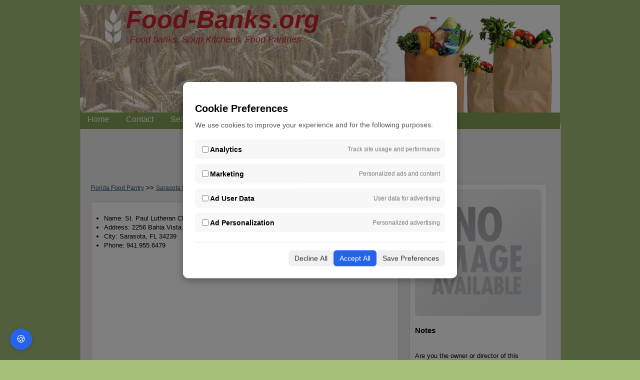

--- FILE ---
content_type: text/html; charset=UTF-8
request_url: https://food-banks.org/detail/st_paul_lutheran_church_food_pantry_sarasota_fl.html
body_size: 22958
content:
<!DOCTYPE html>
<html lang="en">

<head>
    
    
        <meta name="description"
        content="St. Paul Lutheran Church Food Pantry is a Food Pantry located in Sarasota FL">
        <meta http-equiv="Content-Type" content="text/html; charset=utf-8" />
        <meta name="viewport" content="width=device-width, initial-scale=1.0" />
            <title>St. Paul Lutheran Church Food Pantry, Sarasota FL</title>
        <link rel="stylesheet" href="https://food-banks.org/lightgallery/css/lightgallery.min.css">
        <link rel="stylesheet" href="https://cdnjs.cloudflare.com/ajax/libs/jqueryui/1.12.1/jquery-ui.css">
        <link rel="stylesheet" href="https://cdnjs.cloudflare.com/ajax/libs/jquery-ui-timepicker-addon/1.6.3/jquery-ui-timepicker-addon.min.css">
        <link rel="stylesheet" href="https://food-banks.org/css/style.min.css">
    
    <!-- Google tag (gtag.js) -->
    <script async src="https://www.googletagmanager.com/gtag/js?id=UA-11548587-38"></script>

    <!-- jQuery -->
    <script src="https://food-banks.org/js/jquery.min.js"></script>
    <script src="https://food-banks.org/js/jquery.form-2.4.0.min.js"></script>
    <script src="https://code.jquery.com/jquery-3.6.0.min.js"></script>
    <script src="https://code.jquery.com/ui/1.12.1/jquery-ui.js"></script>
    <script src="https://cdnjs.cloudflare.com/ajax/libs/jquery-ui-timepicker-addon/1.6.3/jquery-ui-timepicker-addon.min.js"></script>

    <style type="text/css">
        html,
        body {
            overflow: visible;
        }
        .leftbox, .widget, .widget2 {
            border: 1px solid #ccc;
            margin: 10px 0;
            padding: 15px 10px !important;
            border-radius: 5px;
        }
        .textfield{
            width:90%
        }
    </style>

        
</head>

<body>
    <div id="container">
        <div id="header">
            <a href="/">
                <div id="logo_w1">Food-Banks.org</div>
            </a>
            <div id="logo_w2">Food banks, Soup Kitchens, Food Pantries</div>
            <div id="mainMensu">
                <ul>
                    <li><a href="/">Home</a></li>
                    <li><a href="/contact">Contact</a></li>
                    <li><a href="/search" title="Search">Search</a></li>
                    <li><a href="/foodbank/new">Add New Listing</a></li>
                    <li><a href="/resources"><span>Resources</span></a></li>
                                        <li><a href="/user/new" title="Member Signup">Sign-Up</a></li>
                    <li><a href="/user/login" title="Log In">Login</a></li>
                                    </ul>
            </div>
        </div>
        <div id="content">
                            <script async src="//pagead2.googlesyndication.com/pagead/js/adsbygoogle.js"></script>
                <!-- Foodbanks All Pages Top Responsive -->
                <style type="text/css">
                    .adslot_1 {
                        display: inline-block;
                        height: 90px;
                    }

                    @media (max-width:600px) {
                        .adslot_1 {
                            width: 320px;
                            height: 100px;
                        }
                    }
                </style>
                <ins class="adsbygoogle adslot_1" style="display:block" data-ad-client="ca-pub-8651736830870146"
                    data-ad-slot="2867549975"></ins>
                <script>
                    (adsbygoogle = window.adsbygoogle || []).push({});
                </script>
            
            <!-- content -->
                <script src="https://code.jquery.com/jquery-3.6.0.min.js"></script>
    <script src="https://food-banks.org/lightgallery/js/lightgallery.min.js"></script>
    <script src="https://food-banks.org/ckeditor/ckeditor.js"></script>
    <script src="https://food-banks.org/ckfinder/ckfinder.js"></script>

    <div id="left">
        <a href="/florida-programs.html">Florida Food Pantry</a> &gt;&gt;
                <a href="/assistance/sarasota_fl.html">Sarasota Food Assistance</a> &gt;&gt;
                St. Paul Lutheran Church Food Pantry<br /><br />

        <div class="leftBox">

            <ul>
                <li>Name: St. Paul Lutheran Church Food Pantry</li>
                <li>Address: 2256 Bahia Vista Street</li>
                <li>City: Sarasota, FL 34239</li>
                <li>Phone: 941.955.6479</li>
                <script async src="//pagead2.googlesyndication.com/pagead/js/adsbygoogle.js"></script>
                <!-- Foodbank Responsive -->
                <style type="text/css">
                    .adslot_2 {
                        display: inline-block;
                        width: 580px;
                        height: 400px;
                    }

                    @media (max-width:600px) {
                        .adslot_2 {
                            width: 300px;
                            height: 250px;
                        }
                    }
                </style>
                <ins class="adsbygoogle adslot_2" style="display:block" data-ad-client="ca-pub-8651736830870146"
                    data-ad-slot="7698961178"></ins>
                <script>
                    (adsbygoogle = window.adsbygoogle || []).push({});
                </script>

                <li>Website: <a href="http://www.stpaulsarasota.org/" rel="nofollow" target="blank">http://www.stpaulsarasota.org/</a></li>
                <li>Contact Email: stpaul-food@verizon.net</li>
                <li>Counties Served: </li>
                <li>Basic Programs: </li>
                <li>Description: <p>The St. Paul Food Pantry is open to those who need emergency food assistance every Saturday from 9:00am to 10:30am.  This ministry has been a long-standing commitment of the St. Paul congregation and each Sunday donations of food and/or money are accepted in the Church.  We participate in support of All Faiths Food Bank and they provide food to us for distribution to supplement our donations.</p></li>
                                                                                            </ul><br/>

            
            
            <p>
                <h1>Leave your comment:</h1>
            </p>
            <form method="post" enctype="application/x-www-form-urlencoded" action="/foodbank/comment">
                <input type="hidden" name="_token" value="7tvQrnM7w34RuWRo0wV1ljf104kO3yVS6E2Ztdiz" autocomplete="off">                <dl class="zend_form">
                    <dt id="email-label"><label for="email">Email address (will not be published):</label></dt>
                    <dd id="email-element">
                        <input type="email" class="textfield" id="email" name="email" value="">
                    </dd>
                    <dt id="name-label"><label for="name">Display Name:</label></dt>
                    <dd id="name-element">
                        <input class="textfield" id="name" name="name" type="text" value="">
                    </dd>
                    <dt id="comment-label"><label for="comment">Write your comment:</label></dt>
                    <dd id="comment-element">
                        <textarea class="textfield" id="comment" name="comment" cols="15" rows="5"></textarea>
                    </dd>
                    <dt id="challenge-label">&nbsp;</dt>
                    <dd id="challenge-element">
                        <script src="https://js.hcaptcha.com/1/api.js" async defer></script>
                        <div class="h-captcha" data-sitekey="b1f47c90-6d48-47d4-99de-eeb2b4b86d2c"></div>
                                            </dd>
                    <dt id="addComment-label">&nbsp;</dt>
                    <dd id="addComment-element">
                        <input type="submit" name="submit" value="Add Comment">
                    </dd>
                </dl>
                <input type="hidden" name="id" value="1572">
            </form>
        </div>
        <div class="leftBox">
            <style>
                .question_section{
                    width:100%!important;
                }
                .question-title{
                    margin:auto!important;
                    float:none!important;
                }
                .question-wrapper{
                    width:100%!important
                }
                .single-question{
                    padding: 20px!important
                }
                .answer{
                    padding-left:20px!important;
                    clear: both
                }
                .reply{
                    clear: both;
                }
                .ask-question-btn{
                    clear: both;
                }
                .ask-question-btn{
                    margin:auto!important;
                    float:none!important;
                }
                .answer-btn{
                    float:right!important;
                }
            </style>
    
            <div class="question_section ">
                <div class="question-title">
                    <h2 class="black-title">Ask the Community</h2>
                    <p>Connect, Seek Advice, Share Knowledge</p>
                </div>
                <div class="ask-question-btn">
                    <input type="button" class="btn" value="Ask a Question" onclick="window.location.href='/send_question?id=1572'" />
                </div>
                <div class="question-wrapper">
                                            <div class="single-question clinic_table">
                            <div class="question">
                                <p>Question by User (1 year ago): How do i sign up to get food from the pantry?</p>
                            </div>
                                                        <div class="answer-btn">
                                <input type="button" class="btn" value="Answer the Question Above" onclick="window.location.href='/send_answer?id=1572&questionId=8'" />
                            </div>
                        </div>
                        <div class="clear"></div>
                                        
                </div>                
            </div>
        </div>
    </div>
    <div id="right">
        <div class="rightBox">
                        <img src="/images/thumb7.jpg" alt="St. Paul Lutheran Church Food Pantry" width="100%" /><br/>
                        <h3>Notes</h3><br/>
            <span>Are you the owner or director of this foodbank?</span><br/><br/>
            <a href="/foodbank/update?id=1572" style="display:unset;">Update Foodbank Information</a><br/><br/>
            <span>If you notice any inaccurate information on this page, please let us know so we can correct.</span><br/><br/>
            <a href="/contact?id=1572" style="display:unset;">Report Incorrect Information</a><br/><br/>

            
            <a href="/foodbank/imageupload?id=1572" class="button" style="margin-top:5px">Upload Logo and Images</a><br/>

            <h3><span>Categories</span></h3>
<ul>
        <li>
        <a href="/resources/category/general">General</a>
    </li>
        <li>
        <a href="/resources/category/food-insecurity-and-community-impact">Food Insecurity and Community Impact</a>
    </li>
        <li>
        <a href="/resources/category/community-and-cultural-perspectives">Community and Cultural Perspectives</a>
    </li>
        <li>
        <a href="/resources/category/senior-citizens-and-aging-populations">Senior Citizens and Aging Populations</a>
    </li>
        <li>
        <a href="/resources/category/miscellaneous-topics">Miscellaneous Topics</a>
    </li>
    </ul>
<br/>
<h3 class="padding-50"> Recent Posts</h3>
<ul id="post_list">
            <li>
            <a href="/resources/how-grocery-stores-minimize-food-waste-through-food-banks">How Grocery Stores Minimize Food Waste Through Food Banks</a>
        </li>
            <li>
            <a href="/resources/the-role-and-importance-of-food-banks-in-the-community">The Role and Importance of Food Banks in the Community</a>
        </li>
            <li>
            <a href="/resources/how-food-banks-work-a-step-by-step-guide-to-their-operation">How Food Banks Work: A Step-by-Step Guide to Their Operation</a>
        </li>
            <li>
            <a href="/resources/differences-between-food-banks-and-food-pantries">Differences Between Food Banks and Food Pantries</a>
        </li>
            <li>
            <a href="/resources/how-food-banks-support-seniors-and-the-elderly">How Food Banks Support Seniors and the Elderly</a>
        </li>
    </ul>
            
            <script async src="//pagead2.googlesyndication.com/pagead/js/adsbygoogle.js"></script>
            <!-- Foodbanks All Pages Adlinks -->
            <ins class="adsbygoogle" style="display:block" data-ad-client="ca-pub-8651736830870146"
                data-ad-slot="7297749576" data-ad-format="link"></ins>
            <script>
                (adsbygoogle = window.adsbygoogle || []).push({});
            </script>
        </div>
    </div>

    <script type="text/javascript">
        $(document).ready(function() {
            $("#lightgallery").lightGallery({
                selector: '.img-provider'
            });
        });

        $(function() {
            var editor = CKEDITOR.replace('comment');
            editor.setData($('textarea[name="comment"]').val());
            CKFinder.setupCKEditor(editor, '/ckfinder');
        })
    </script>

            <div id="footerline"></div>
        </div>
        <div id="footer">
            <ul>
                <li><a href="#">About us</a></li>
                <li><a href="/privacy">Privacy Policy</a></li>
                <li><a href="#">Help</a></li>
            </ul>
            Food Banks .org &copy;2026        </div>
    </div>

    <!-- Cookie Consent -->
    <!-- Overlay backdrop -->
<div id="cookie-overlay"></div>

<!-- Cookie consent modal -->
<div id="cookie-banner">
    <div class="content">
        <div>
            <h3>Cookie Preferences</h3>
            <p>We use cookies to improve your experience and for the following purposes:</p>
        </div>

        <div class="options">
            <div class="option">
                <label>
                    <input type="checkbox" id="analytics_storage">
                    <strong>Analytics</strong>
                </label>
                <span>Track site usage and performance</span>
            </div>

            <div class="option">
                <label>
                    <input type="checkbox" id="ad_storage">
                    <strong>Marketing</strong>
                </label>
                <span>Personalized ads and content</span>
            </div>

            <div class="option">
                <label>
                    <input type="checkbox" id="ad_user_data">
                    <strong>Ad User Data</strong>
                </label>
                <span>User data for advertising</span>
            </div>

            <div class="option">
                <label>
                    <input type="checkbox" id="ad_personalization">
                    <strong>Ad Personalization</strong>
                </label>
                <span>Personalized advertising</span>
            </div>
        </div>

        <div class="actions">
            <button onclick="declineAll()">Decline All</button>
            <button onclick="acceptAll()" class="accept">Accept All</button>
            <button onclick="savePreferences()">Save Preferences</button>
        </div>
    </div>
</div>

<button id="cookie-settings-btn" onclick="openCookieBanner()">🍪</button>

<style>
    /* Overlay */
    #cookie-overlay {
        position: fixed;
        top: 0;
        left: 0;
        width: 100vw;
        height: 100vh;
        background: rgba(0, 0, 0, 0.5);
        z-index: 9998;
        display: none;
    }

    /* Popup */
    #cookie-banner {
        position: fixed;
        top: 50%;
        left: 50%;
        width: 90%;
        max-width: 500px;
        transform: translate(-50%, -50%);
        background: white;
        padding: 24px;
        border-radius: 10px;
        box-shadow: 0 5px 15px rgba(0, 0, 0, 0.3);
        z-index: 9999;
        display: none;
    }

    #cookie-banner h3 {
        margin-bottom: 10px;
        font-size: 20px;
    }

    #cookie-banner p {
        font-size: 14px;
        color: #555;
    }

    .options {
        margin: 20px 0;
    }

    .option {
        display: flex;
        justify-content: space-between;
        align-items: center;
        background: #f7f7f7;
        padding: 10px;
        border-radius: 6px;
        margin-bottom: 10px;
    }

    .option label {
        display: flex;
        align-items: center;
        gap: 8px;
        font-size: 14px;
    }

    .option span {
        font-size: 12px;
        color: #777;
    }

    .actions {
        display: flex;
        justify-content: flex-end;
        gap: 10px;
        border-top: 1px solid #eee;
        padding-top: 15px;
    }

    .actions button {
        padding: 8px 12px;
        font-size: 14px;
        border: none;
        border-radius: 6px;
        cursor: pointer;
        background: #f0f0f0;
        color: #333;
    }

    .actions button.accept {
        background: #2563eb;
        color: white;
    }

    .actions button.accept:hover {
        background: #1e4ecf;
    }

    .actions button:hover {
        background: #ddd;
    }

    #cookie-settings-btn {
        position: fixed;
        bottom: 20px;
        left: 20px;
        background-color: #2563eb;
        color: white;
        font-size: 20px;
        padding: 10px 12px;
        border: none;
        border-radius: 50%;
        cursor: pointer;
        z-index: 9999;
        box-shadow: 0 2px 8px rgba(0, 0, 0, 0.2);
    }

    #cookie-settings-btn:hover {
        background-color: #1e4ecf;
    }
</style>

<script>
    window.dataLayer = window.dataLayer || [];
    function gtag() {
        dataLayer.push(arguments);
    }

    // Default consent state - denied for all
    gtag('consent', 'default', {
        'ad_storage': 'denied',
        'analytics_storage': 'denied',
        'ad_user_data': 'denied',
        'ad_personalization': 'denied',
        'wait_for_update': 500
    });

    // Initialize Google Tag
    gtag('js', new Date());
    gtag('config', 'UA-11548587-38');


    function openCookieBanner() {
        const settings = JSON.parse(localStorage.getItem('cookie_consent'));

        if (settings) {
            document.getElementById('analytics_storage').checked = settings.analytics_storage === 'granted';
            document.getElementById('ad_storage').checked = settings.ad_storage === 'granted';
            document.getElementById('ad_user_data').checked = settings.ad_user_data === 'granted';
            document.getElementById('ad_personalization').checked = settings.ad_personalization === 'granted';
        }

        document.getElementById('cookie-banner').style.display = 'block';
        document.getElementById('cookie-overlay').style.display = 'block';
    }

    function updateConsent(settings) {
        gtag('consent', 'update', settings);
        localStorage.setItem('cookie_consent', JSON.stringify(settings));
        document.getElementById('cookie-banner').style.display = 'none';
        document.getElementById('cookie-overlay').style.display = 'none';
    }

    function acceptAll() {
        const settings = {
            'ad_storage': 'granted',
            'analytics_storage': 'granted',
            'ad_user_data': 'granted',
            'ad_personalization': 'granted'
        };
        updateConsent(settings);
        sendConsent(getConsentData('accept'));
    }

    function declineAll() {
        const settings = {
            'ad_storage': 'denied',
            'analytics_storage': 'denied',
            'ad_user_data': 'denied',
            'ad_personalization': 'denied'
        };
        updateConsent(settings);
        sendConsent(getConsentData('decline'));
    }

    function savePreferences() {
        const settings = {
            'analytics_storage': document.getElementById('analytics_storage').checked ? 'granted' : 'denied',
            'ad_storage': document.getElementById('ad_storage').checked ? 'granted' : 'denied',
            'ad_user_data': document.getElementById('ad_user_data').checked ? 'granted' : 'denied',
            'ad_personalization': document.getElementById('ad_personalization').checked ? 'granted' : 'denied'
        };
        updateConsent(settings);
        sendConsent(getConsentData('preferences'));
    }

    // Load saved preferences or show banner
    window.addEventListener('load', function() {
        const savedConsent = localStorage.getItem('cookie_consent');
        if (savedConsent) {
            const settings = JSON.parse(savedConsent);
            gtag('consent', 'update', settings);
            
            // Update checkboxes to match saved preferences
            document.getElementById('analytics_storage').checked = settings.analytics_storage === 'granted';
            document.getElementById('ad_storage').checked = settings.ad_storage === 'granted';
            document.getElementById('ad_user_data').checked = settings.ad_user_data === 'granted';
            document.getElementById('ad_personalization').checked = settings.ad_personalization === 'granted';
        } else {
            document.getElementById('cookie-banner').style.display = 'block';
            document.getElementById('cookie-overlay').style.display = 'block';
        }
    });

    function getConsentData(mode) {
        const settings = JSON.parse(localStorage.getItem('cookie_consent'));
        if (settings) {
            return {
                stats_date: new Date().toISOString().split('T')[0], // e.g. 2025-06-10
                ip_address: '', // leave blank, fill in backend
                analytics: settings.analytics_storage === 'granted' ? 1 : 0,
                marketing: settings.ad_storage === 'granted' ? 1 : 0,
                ad_user_data: settings.ad_user_data === 'granted' ? 1 : 0,
                ad_personalization: settings.ad_personalization === 'granted' ? 1 : 0,
                mode: mode,
                _token: '7tvQrnM7w34RuWRo0wV1ljf104kO3yVS6E2Ztdiz'
            };
        }        
    }

    function sendConsent(data) {
        $.ajax({
            url: '/consent/save',
            type: 'POST',
            data: data,
            success: function(response) {
                console.log('Consent saved:', response);
            },
            error: function(xhr, status, error) {
                console.error('Failed to save consent:', error);
            }
        });
    }
</script>
</body>
</html>


--- FILE ---
content_type: text/html; charset=utf-8
request_url: https://www.google.com/recaptcha/api2/aframe
body_size: 268
content:
<!DOCTYPE HTML><html><head><meta http-equiv="content-type" content="text/html; charset=UTF-8"></head><body><script nonce="iPS7iAR1T32_rtMMCzVBvQ">/** Anti-fraud and anti-abuse applications only. See google.com/recaptcha */ try{var clients={'sodar':'https://pagead2.googlesyndication.com/pagead/sodar?'};window.addEventListener("message",function(a){try{if(a.source===window.parent){var b=JSON.parse(a.data);var c=clients[b['id']];if(c){var d=document.createElement('img');d.src=c+b['params']+'&rc='+(localStorage.getItem("rc::a")?sessionStorage.getItem("rc::b"):"");window.document.body.appendChild(d);sessionStorage.setItem("rc::e",parseInt(sessionStorage.getItem("rc::e")||0)+1);localStorage.setItem("rc::h",'1769604889565');}}}catch(b){}});window.parent.postMessage("_grecaptcha_ready", "*");}catch(b){}</script></body></html>